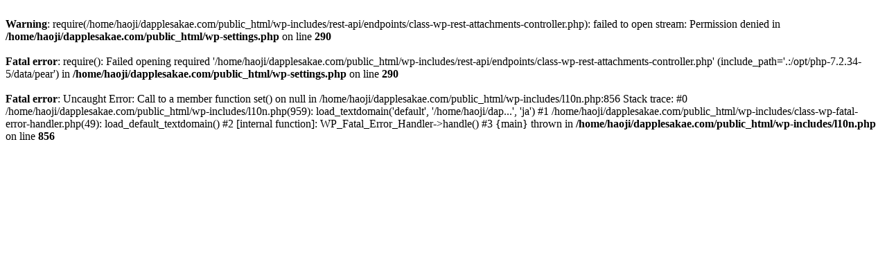

--- FILE ---
content_type: text/html; charset=UTF-8
request_url: https://www.dapplesakae.com/category/media_portal/
body_size: 395
content:
<br />
<b>Warning</b>:  require(/home/haoji/dapplesakae.com/public_html/wp-includes/rest-api/endpoints/class-wp-rest-attachments-controller.php): failed to open stream: Permission denied in <b>/home/haoji/dapplesakae.com/public_html/wp-settings.php</b> on line <b>290</b><br />
<br />
<b>Fatal error</b>:  require(): Failed opening required '/home/haoji/dapplesakae.com/public_html/wp-includes/rest-api/endpoints/class-wp-rest-attachments-controller.php' (include_path='.:/opt/php-7.2.34-5/data/pear') in <b>/home/haoji/dapplesakae.com/public_html/wp-settings.php</b> on line <b>290</b><br />
<br />
<b>Fatal error</b>:  Uncaught Error: Call to a member function set() on null in /home/haoji/dapplesakae.com/public_html/wp-includes/l10n.php:856
Stack trace:
#0 /home/haoji/dapplesakae.com/public_html/wp-includes/l10n.php(959): load_textdomain('default', '/home/haoji/dap...', 'ja')
#1 /home/haoji/dapplesakae.com/public_html/wp-includes/class-wp-fatal-error-handler.php(49): load_default_textdomain()
#2 [internal function]: WP_Fatal_Error_Handler-&gt;handle()
#3 {main}
  thrown in <b>/home/haoji/dapplesakae.com/public_html/wp-includes/l10n.php</b> on line <b>856</b><br />
